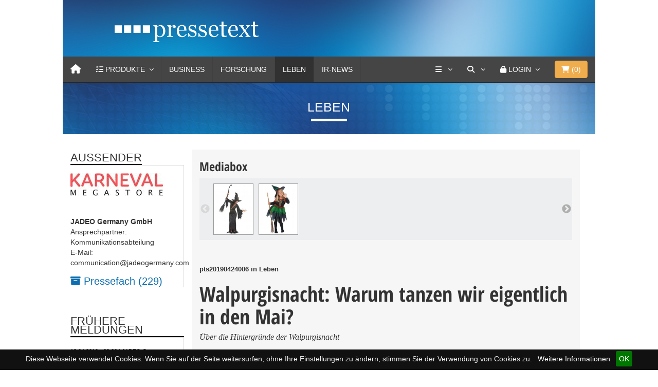

--- FILE ---
content_type: text/html
request_url: https://www.pressetext.com/news/walpurgisnacht-warum-tanzen-wir-eigentlich-in-den-mai-.html
body_size: 10976
content:

<!DOCTYPE html>
<html lang="en">
  <head>
    <meta charset="utf-8">
    <meta http-equiv="X-UA-Compatible" content="IE=edge">
    <meta name="viewport" content="width=device-width, initial-scale=1">
    <!-- The above 3 meta tags *must* come first in the head; any other head content must come *after* these tags -->
    <meta name="title" content="Walpurgisnacht: Warum tanzen wir eigentlich in den Mai?">
    <title>Walpurgisnacht: Warum tanzen wir eigentlich in den Mai?</title>
	<link href="/css/bootstrap.min.css" rel="stylesheet">
        <link href="/css/font-awesome/css/font-awesome.min.css" rel="stylesheet">
	<link href="/css/simple-line-icons/simple-line-icons.css" rel="stylesheet">
	<link href="/css/MegaNavbar.min.css" rel="stylesheet">
	<link rel="stylesheet" type="text/css" href="/css/skins/navbar-inverse.css">
	<link rel="stylesheet" type="text/css" href="/css/animation/animation.css">
	<link rel="stylesheet" type="text/css" href="/css/colorbox.css">
	<link rel="stylesheet" href="/js/slick/slick.css">
	<link rel="stylesheet" href="/js/slick/slick-theme.css">
	<link rel="stylesheet" href="/css/uicons-brands/css/uicons-brands.css">
	
	<link href="/css/fontawesome6/css/fontawesome.css" rel="stylesheet" />
  	<link href="/css/fontawesome6/css/brands.css" rel="stylesheet" />
  	<link href="/css/fontawesome6/css/solid.css" rel="stylesheet" />

	
	<link rel="apple-touch-icon" sizes="57x57" href="/css/favicons/apple-icon-57x57.png">
	<link rel="apple-touch-icon" sizes="60x60" href="/css/favicons/apple-icon-60x60.png">
	<link rel="apple-touch-icon" sizes="72x72" href="/css/favicons/apple-icon-72x72.png">
	<link rel="apple-touch-icon" sizes="76x76" href="/css/favicons/apple-icon-76x76.png">
	<link rel="apple-touch-icon" sizes="114x114" href="/css/favicons/apple-icon-114x114.png">
	<link rel="apple-touch-icon" sizes="120x120" href="/css/favicons/apple-icon-120x120.png">
	<link rel="apple-touch-icon" sizes="144x144" href="/css/favicons/apple-icon-144x144.png">
	<link rel="apple-touch-icon" sizes="152x152" href="/css/favicons/apple-icon-152x152.png">
	<link rel="apple-touch-icon" sizes="180x180" href="/css/favicons/apple-icon-180x180.png">
	<link rel="icon" type="image/png" sizes="192x192"  href="/css/favicons/android-icon-192x192.png">
	<link rel="icon" type="image/png" sizes="32x32" href="/css/favicons/favicon-32x32.png">
	<link rel="icon" type="image/png" sizes="96x96" href="/css/favicons/favicon-96x96.png">
	<link rel="icon" type="image/png" sizes="16x16" href="/css/favicons/favicon-16x16.png">
	<link rel="manifest" href="/css/favicons/manifest.json">
	<meta name="msapplication-TileColor" content="#ffffff">
	<meta name="msapplication-TileImage" content="/css/favicons/ms-icon-144x144.png">
	<meta name="theme-color" content="#ffffff">
	<meta name="keywords" content="Hexen, Hexentanz, Hintergründe Walpurgisnacht, Tanz in den Mai, Walpurgisnacht" />
	<meta name="description" content="&Uuml;ber die Hintergr&uuml;nde der Walpurgisnacht" />
	<link rel="canonical" href="https://www.pressetext.com/news/na-20190424006.html">
      <meta name="referrer" content="origin">
			
			
	<meta name="seo:title" content="walpurgisnacht-warum-tanzen-wir-eigentlich-in-den-mai-">
	<!-- Twitter Card data -->
	<meta name="twitter:card" content="summary">
	<meta name="twitter:site" content="@pressetext">
	<meta name="twitter:title" content="Walpurgisnacht: Warum tanzen wir eigentlich in den Mai?">
	<meta name="twitter:description" content="&Uuml;ber die Hintergr&uuml;nde der Walpurgisnacht">
	<meta name="twitter:creator" content="@pressetext">
	<meta name="twitter:image" content="https://www.pressetext.com/nfs/238/555/photos/photo1.jpg">
	<meta name="robots" content="max-snippet:200, max-image-preview:large, max-video-preview:-1">
	<meta name="medium" content="news">

	<!-- Open Graph data -->
	<meta property="og:title" content="Walpurgisnacht: Warum tanzen wir eigentlich in den Mai?" />
	<meta property="og:type" content="article" />
	<meta property="og:url" content="https://www.pressetext.com/news/20190424006" />
	<meta property="og:image" content="https://www.pressetext.com/nfs/238/555/photos/photo1.jpg" />
	<meta property="og:image:width" content="385">
	<meta property="og:image:height" content="499">
	
	<meta property="og:description" content="&Uuml;ber die Hintergr&uuml;nde der Walpurgisnacht" /> 
	<meta property="og:site_name" content="pressetext" />
	
	<meta itemprop="image" content="https://www.pressetext.com/nfs/238/555/photos/photo1.jpg" />
	
	
	
	<script type="application/ld+json">
	{
	"@context": "https://schema.org",
    "@graph": [
        {
            "@type": "Article",
            "@id": "https://www.pressetext.com/news/na-20190424006.html",
            "headline": "Walpurgisnacht: Warum tanzen wir eigentlich in den Mai?",
            "name": "Walpurgisnacht: Warum tanzen wir eigentlich in den Mai? | pressetext.com",
            "description": "&Uuml;ber die Hintergr&uuml;nde der Walpurgisnacht",
            "image": {
                "@type": "ImageObject",
                "url": "https://www.pressetext.com/nfs/238/555/photos/photo1.jpg"
            },
                        "author": {
                "@type": "Organization",
                "@id": "/pressmap?id=1374334",
                "name": "JADEO Germany GmbH",
                "url": "www.karneval-megastore.de"
            },
            "keywords": "Hexen, Hexentanz, Hintergründe Walpurgisnacht, Tanz in den Mai, Walpurgisnacht",
            "publisher": {
                "@type": "Organization",
                "@id": "https://www.pressetext.com",
                "name": "pressetext.com",
                "url": "https://www.pressetext.com",
                "sameAs": [
                    "https://twitter.com/pressetext"
                ],
                "logo": {
                    "@type": "ImageObject",
                    "url": "https://www.pressetext.com/css/favicons/android-icon-192x192.png",
                    "width": "192",
                    "height": "192"
                }
            },
            "mainEntityOfPage": "https://www.pressetext.com/news/na-20190424006.html"
            
        }
    ]
}
</script>
	
		
	
	<link href="/css/styles.css" rel="stylesheet">
    <!--[if lt IE 9]>
      <script src="https://oss.maxcdn.com/html5shiv/3.7.3/html5shiv.min.js"></script>
      <script src="https://oss.maxcdn.com/respond/1.4.2/respond.min.js"></script>
    <![endif]-->
    
    
    <style>
    
    </style>
  </head>
<body>
    
	<div class="container-fluid">
		<div class="row">
			<div class="col-md-10 col-xs-12 col-md-offset-1">
				
				<!-- HEADER -->
				<div class="head">
					<div class="col-md-10 col-md-offset-1 row">
						<div class="logo"><a href="/"><img src="/images/pressetext_logo.png"></a></div>
					</div>
				</div>
				<!-- /HEADER -->
				
				<!-- NAVI -->
				
				

<nav class="navbar navbar-inverse no-border-radius xs-height75 navbar-static-top no-active-arrow" id="main_navbar" role="navigation">
	<div class="container-fluid">
		<div class="navbar-header">
			<button type="button" class="navbar-toggle" data-toggle="collapse" data-target="#MegaNavbarID">
				<span class="sr-only">Toggle navigation</span>
				<span class="icon-bar"></span><span class="icon-bar"></span><span class="icon-bar"></span>
			</button>
			<a class="navbar-brand navbar-left" href="/" aria-label="Home"><i class="fa fa-home"></i></a>
       	</div>
        		
		<!-- Collect the nav links, forms, and other content for toggling -->
		<div class="collapse navbar-collapse" id="MegaNavbarID">
			<!-- regular link -->
			<ul class="nav navbar-nav navbar-left">
				
        				<li class="dropdown-short ">
							<a data-toggle="dropdown" href="/products" onclick="void(0);" id="ddproducts" class="dropdown-toggle">
								<i class="fa fa-tasks"></i> <span class="hidden-sm hidden-md reverse">Produkte</span><span class="caret"></span>
							</a>
							<ul class="dropdown-menu">
								<li class="dropdown-header">Mit pressetext kommt Ihre Nachricht an</li>
								<li class="divider no-margin"></li>
								<li class="collapse-down-onclick">
									<a href="javascript:void(0);" data-toggle="collapse" data-target="#mehr_products" class="dropdown-toggle collapsed">
										<i class="fa fa-bars"></i> Presseversand<span class="desc">Unbegrenzter Versand, mehr Reichweite</span>
									</a>
									<ul class="dropdown-menu collapse" id="mehr_products">
										<li><a href="/produkte/einzelaussendung">Einzelversand<span class="desc">Einzelversand und Servicepunkte</span></a></li>
										<li class="divider no-margin"></li>
										<li><a href="/produkte/prflatrate">Presseversand Flatrate<span class="desc">Aussenderkonto für Pressemitteilungen</span></a></li>
										<li class="divider no-margin"></li>
										<li><a href="/produkte/aussendung">Internationaler Versand<span class="desc">Ihre Meldung weltweit verbreiten</span></a></li>
										
									</ul>
								</li>
								<li class="divider no-margin"></li>
								<li class="collapse-down-onclick">
									<a href="javascript:void(0);" data-toggle="collapse" data-target="#ir_products" class="dropdown-toggle collapsed">
										<i class="fa fa-bars"></i> Pflichtpublizität<span class="desc">Pflichtpublizität schnell, einfach und preiswert</span>
									</a>
									<ul class="dropdown-menu collapse" id="ir_products">
										<li><a href="/produkte/irkonto">IR-Flatrate 365 Tage<span class="desc">Unlimitierter Versand und zielgenaue Verbreitung</span></a></li>
										<li class="divider no-margin"></li>
										<li><a href="/produkte/primeinsider">PRIME Insider<span class="desc">Insiderdatenbank mit automatischer Belehrung</span></a></li>
										<li class="divider no-margin"></li>
										<li><a href="/produkte/esef">ESEF | XML<span class="desc">mit Bestpreis-Garantie</span></a></li>
										<li class="divider no-margin"></li>
										<li><a href="/produkte/xmlnews">XML-News<span class="desc">IR-Newsfeed für Ihre Webseite</span></a></li>							
									</ul>
								</li>
							
								<li class="divider no-margin"></li>
								<li class="collapse-down-onclick">
									<a href="javascript:void(0);" data-toggle="collapse" data-target="#weitere_products" class="dropdown-toggle collapsed">
										<i class="fa fa-bars"></i> Weitere Produkte<span class="desc">Alles aus einer Hand</span>
									</a>
									<ul class="dropdown-menu collapse" id="weitere_products">
										<li><a href="/produkte/prkonto">PR-Konto<span class="desc">Publizieren von Pressemitteilungen</span></a></li>
										<li class="divider no-margin"></li>
										<li><a href="/produkte/fotodienst">Fotodienst<span class="desc">die Bildagentur von pressetext</span></a></li>
										<li class="divider no-margin"></li>
                                        <!--
										<li><a href="/produkte/videonachrichten">Video-Nachricht<span class="desc">Video-News Content für Ihre Webseite</span></a></li>
										<li class="no-margin divider"></li>
										-->
										<li><a href="/produkte/redaktionsdienste">Redaktionsservices<span class="desc">Schlussredaktion, Textredaktion, Fachbeitrag</span></a></li>
										<li class="no-margin divider"></li>
										<li><a href="/produkte/uebersetzungen">Übersetzungen<span class="desc">journalistische Übersetzung von Pressemitteilungen</span></a></li>
										<!--
										<li class="no-margin divider"></li>
										<li><a href="/produkte/videodienste">Videodienste<span class="desc">Live-Übertragungen und Aufzeichnungen</span></a></li>
										-->
										<li class="no-margin divider"></li>
										<li><a href="/produkte/webinar">Webinar<span class="desc">Online PR-Erfolg</span></a></li>
										<li class="no-margin divider"></li>
										<li><a href="/produkte/webnews">Webnews<span class="desc">pressetext Nachrichten für Ihre Website</span></a></li>
										<li class="no-margin divider"></li>
										<li><a href="/produkte/emailwerbung">Werbung<span class="desc">klassische und andere Sonderwerbeformen</span></a></li>
										
										<!-- 
										<li class="divider"></li>
										<li><a href="javascript:void(0);">Workshops<span class="desc">Die neuen Praxis-Workshops</span></a></li>
										 -->
									</ul>
								</li>
								<li class="divider no-margin"></li>
								<li><a href="/direkterkontakt"><i class="fa fa-comment"></i> Persönlicher Kontakt<span class="desc">24 Stunden an 7 Tagen</span></a></li>
							
							</ul>
						</li>
				
				
				
				
				<li style="display:none" class="dropdown-full no-border-radius no-shadow ">
        			<a data-toggle="dropdown" href="javascript:void(0);" class="dropdown-toggle">
        				<i class="fa fa-tasks"></i>&nbsp;<span class="hidden-sm hidden-md reverse">Produkte</span><span class="caret"></span>
        			</a>
        			<div class="dropdown-menu no-padding HingeUpToDown">		
        				<ul id="myTab" style="margin-top: 1px;">
        					<li class="col-lg-2 col-md-2 col-sm-2 col-xs-6 no-padding" style="border-right: 1px solid #555;">
        						<a href="#" role="tab" data-toggle="tab"><i class="fa fa-star" style="color: #1abc9c"></i> Einzelversand</a>
        					</li>
        					<li class="col-lg-2 col-md-2 col-sm-2 col-xs-6 no-padding" style="border-right: 1px solid #555;">
        						<a href="#" role="tab" data-toggle="tab"><i class="fa fa-star" style="color: #e78733;"></i> Presseversand Flatrate</a>
        					</li>
        					<li class="col-lg-2 col-md-2 col-sm-2 col-xs-6 no-padding" style="border-right: 1px solid #555;">
        						<a href="#" role="tab" data-toggle="tab"><i class="fa fa-star" style="color: #e7a802;"></i> IR-Konto Flatrate</a>
        					</li>
        					<li class="col-lg-2 col-md-2 col-sm-2 col-xs-6 no-padding" style="border-right: 1px solid #555;">
        						<a href="#" role="tab" data-toggle="tab"><i class="fa fa-star" style="color: #d35400;"></i> PR-Konto Flatrate</a>
        					</li>
        					<li class="col-lg-2 col-md-2 col-sm-2 col-xs-6 no-padding" style="border-right: 1px solid #555;">
        						<a href="#" role="tab" data-toggle="tab"><i class="fa fa-star" style="color: #ab0f34;"></i> Internationaler Versand</a>
        					</li>
        					<li class="col-lg-2 col-md-2 col-sm-2 col-xs-6 no-padding">
        						<a href="#weitereprodukte" role="tab" data-toggle="tab"><i class="fa fa-star" style="color: #ab0f34;"></i> Weitere Produkte</a>
        					</li>
        				</ul>
        				<div id="myTabContent" class="tab-content">		
        					<div class="tab-pane" id="weitereprodukte">
        						<ul class="row">
        							<li class="col-lg-12 col-md-12 col-sm-12 col-xs-12 dropdown-header text-center" style="margin: 0 -1px; width: calc(100% + 2px); padding:0 15px;">
        								<h4 style="background: #e78733; color: white;">
        									Qualität, Reichweite und hohe Resonanz
        								</h4>
        							</li>
        						</ul>
        						<div class="divided">
        							<ul class="col-sm-3 col-xs-6 col-md-3 h-divided">
        								<li><a href="javascript:void(0);">Fotodienst</a></li>
        								<li><a href="javascript:void(0);">Video-Nachricht</a></li>
        								<li><a href="javascript:void(0);">Redaktionsdienst</a></li>
        								<!-- <li><a href="javascript:void(0);">Termindienst</a></li> -->
        							</ul>
									<ul class="col-sm-3 col-xs-6 col-md-3 h-divided">
 										<li><a href="javascript:void(0);">Übersetzungen</a></li>
        								<!-- <li><a href="javascript:void(0);">Videodienste</a></li> -->
        								<li><a href="javascript:void(0);">Webnews</a></li>
        							</ul>
        							<ul class="col-sm-3 col-xs-6 col-md-3 h-divided">
        								<li><a href="javascript:void(0);">Workshops</a></li>
										<li><a href="javascript:void(0);">Webinar</a></li>
        								<li><a href="javascript:void(0);">Der PR-Service</a></li>
        							</ul>
       								<ul class="col-sm-3 col-xs-6 col-md-3 h-divided">
        								<li><a href="javascript:void(0);">E-Mail Werbung</a></li>
        								<li><a href="javascript:void(0);">Bannerwerbung</a></li>
        								<li><a href="javascript:void(0);">Sponsored Links</a></li>
        							</ul>
        						</div>
        					</div>
        				</div>
        			</div>
        		</li>
        				
				<li class="dropdown-full no-shadow no-border-radius" style="display:none;">
					<a data-toggle="dropdown" href="javascript:void(0);" class="dropdown-toggle"><i class="fa fa-file-image-o"></i>&nbsp;<span class="hidden-sm hidden-md reverse">Produkte</span><span class="caret"></span></a>
					<div class="dropdown-menu row">
						<ul class="row">
							<li class="col-xs-6 col-sm-3 col-md-3 col-lg-3">
								<a href="javascript:void(0);">
									<div class="embed-responsive embed-responsive-16by9" style="margin: -5px -15px 10px -15px;">
										<img class="embed-responsive-item" src="/images/city.jpg">
									</div>
									Einzelversand<span class="desc">Einzelversand und Servicepunkte</span>
								</a>
							</li>
							<li class="col-xs-6 col-sm-3 col-md-3 col-lg-3">
                                    <a href="javascript:void(0);">
            							<div class="embed-responsive embed-responsive-16by9" style="margin: -5px -15px 10px -15px;">
            								<img class="embed-responsive-item" src="/images/cars.jpg">
            							</div>
        							    Presseversand Flatrate<span class="desc">Aussenderkonto für Pressemitteilungen</span>
                                    </a>
        						</li>
        						<li class="col-xs-6 col-sm-3 col-md-3 col-lg-3">
                                    <a href="javascript:void(0);">
            							<div class="embed-responsive embed-responsive-16by9" style="margin: -5px -15px 10px -15px;">
            								<img class="embed-responsive-item" src="/images/nature.jpg">
            							</div>
        							    IR-Konto Flatrate<span class="desc">zur Erfüllung der Pflichtpublizität</span>
                                    </a>

        						</li>
        						<li class="col-xs-6 col-sm-3 col-md-3 col-lg-3">
                                    <a href="javascript:void(0);">
            							<div class="embed-responsive embed-responsive-16by9" style="margin: -5px -15px 10px -15px;">
            								<img class="embed-responsive-item" src="/images/animals.jpg">
            							</div>
        							    PR-Konto Flatrate<span class="desc">Publizieren von Pressemitteilungen</span>
                                    </a>

        						</li>
                                </ul>  <br>
                                <ul class="row">
        						<li class="col-xs-6 col-sm-3 col-md-3 col-lg-3">
        							<div class="embed-responsive embed-responsive-16by9">
        								<a href="javascript:void(0);"><img class="embed-responsive-item" src="/images/animals.jpg"></a>
        							</div>
        							<a href="javascript:void(0);">Internationaler Versand<span class="desc"> </span></a>
        						</li>
        						<li class="col-xs-6 col-sm-3 col-md-3 col-lg-3">
        							<div class="embed-responsive embed-responsive-16by9">
        								<a href="javascript:void(0);"><img class="embed-responsive-item" src="/images/nature.jpg"></a>
        							</div>
        							<a href="javascript:void(0);">Fotodienst<span class="desc"> </span></a>
        						</li>
        						<li class="col-xs-6 col-sm-3 col-md-3 col-lg-3">
        							<div class="embed-responsive embed-responsive-16by9">
        								<a href="javascript:void(0);"><img class="embed-responsive-item" src="/images/cars.jpg"></a>
        							</div>
        							<a href="javascript:void(0);">Redaktionsdienst<span class="desc"> </span></a>
        						</li>
        						<!--
        						<li class="col-xs-6 col-sm-3 col-md-3 col-lg-3">
        							<div class="embed-responsive embed-responsive-16by9">
        								<a href="javascript:void(0);"><img class="embed-responsive-item" src="/images/city.jpg"></a>
        							</div>
        							<a href="javascript:void(0);">Videodienste<span class="desc"> </span></a>
        						</li>
        						-->
                                </ul>
        					</div>
        				</li>
        				<li class="divider"></li>
                        <li class=""><a href="/channel/Business">Business</a></li>
        				<li class="divider"></li>
                        <li class=""><a href="/channel/Forschung">Forschung</a></li>
        				<li class="divider"></li>
        				<li class="active"><a href="/channel/Leben">Leben</a></li>
        				<li class="divider"></li>
        				<li class=""><a href="/channel/Adhoc">IR-News</a></li>
        				<li class="divider"></li>
        				<!--
        				<li class=""><a href="/channel/Video">Video</a></li>
        				<li class="divider"></li>
        				-->
        				<!-- dropdown active -->
        				
        			</ul>
        			<ul class="nav navbar-nav navbar-right">
        				
        				<li class="dropdown-short">
							<a data-toggle="dropdown" href="/company" onclick="void(0);" id="ddshort" class="dropdown-toggle" aria-label="Services">
								<i class="fa fa-bars"></i> <span class="caret"></span>
							</a>
							<ul class="dropdown-menu">
								<li class="dropdown-header">Services von pressetext</li>
								<li class="divider no-margin"></li>
								<li><a href="/abo"><i class="fa fa-envelope-o"></i> Abo</a></li>
								<li class="divider no-margin"></li>
								<li><a href="https://fotodienst.pressetext.com/" target="_blank"><i class="fa fa-camera"></i> Fotodienst</a></li>
								<li class="divider no-margin"></li>
								<li><a href="/produkte/newsfox"><i class="fa fa-globe"></i> Newsfox</a></li>
								<li class="divider no-margin"></li>
								<!-- <li><a href="https://termindienst.pressetext.com/" target="_blank"><i class="fa fa-calendar"></i> Termindienst</a></li> -->
								<!--
								<li class="divider no-margin"></li>
								<li><a href="https://tv.pressetext.com/" target="_blank"><i class="fa fa-video-camera"></i> Videodienst</a></li>
								-->
								<li class="divider no-margin"></li>
								<li><a href="https://webnews.pressetext.com/" target="_blank"><i class="fa fa-newspaper-o"></i> Webnews</a></li>
								<li class="divider no-margin"></li>
								<li class="dropdown-header">Über uns</li>
								<li class="divider no-margin"></li>
								<li><a href="/company"><i class="fa fa-university"></i> Unternehmen</a></li>
								<li class="divider no-margin"></li>
								<li><a href="/company/contact"><i class="fa fa-phone-square"></i> Kontakt</a></li>
								<li class="divider no-margin"></li>
								<li><a href="/direkterkontakt"><i class="fa fa-comment"></i> Persönlicher Kontakt</a></li>
								<li class="divider no-margin"></li>
								
							</ul>
						</li>
        				
        				<!-- search form -->
        				<li class="dropdown-grid">
							<a data-toggle="dropdown" href="/search" onclick="void(0)" aria-label="Suche" class="dropdown-toggle"><i class="fa fa-search"></i>&nbsp;<span class="caret"></span></a>
							<div class="dropdown-grid-wrapper" role="menu">
								<div class="dropdown-menu col-sm-4 col-lg-4">
									<form class="no-margin" id="suche" name="suche" method="post" action="/search">
										<div class="input-group">
											<input type="text" name="suchtext" id="suchtext" class="form-control">
											<span class="input-group-btn"><button class="btn btn-default" type="submit">Suche</button></span>
										</div>
									</form>
								</div>
							</div>
						</li>
        				<li class="dropdown-grid visible-sm-block">
        					<a data-toggle="dropdown" href="/search" onclick="void(0);" class="dropdown-toggle"><i class="fa fa-search"></i>&nbsp;</a>
        					<div class="dropdown-grid-wrapper" role="menu">
        						<ul class="dropdown-menu col-sm-6">
        							<li>
        								<form class="no-margin" id="suchembl" name="suche" method="post" action="/search">
        									<div class="input-group">
        										<input type="text" name="suchtext" id="suchtextmbl" class="form-control">
        										<span class="input-group-btn"><button class="btn btn-default" type="submit">&nbsp;<i class="fa fa-search"></i></button></span>
        									</div>
        								</form>
        							</li>
        						</ul>
        					</div>
        				</li>
        				
        				        		
        				<li class="dropdown-grid">
        					<a data-toggle="dropdown" href="/" onclick="void(0);" class="dropdown-toggle"><i class="fa fa-lock"></i>&nbsp;<span class="hidden-sm reverse">Login</span><span class="caret"></span></a>
        					<div class="dropdown-grid-wrapper" role="menu">
        						<ul class="dropdown-menu col-xs-12 col-sm-10 col-md-8 col-lg-7">
        							<li>
        								<div id="carousel-example-account" class="carousel">
        									<div class="row">
        										<div class="col-lg-8 col-md-8 col-sm-8">
        											<div class="carousel-inner">
        												<div class="item active">
        													<h3 class="text-right" style="padding-top:0px; border-bottom: 1px solid #555;"><i class="fa fa-lock"></i> Login</h3>
        													<br>
        													<form class="form-horizontal" role="form" action="https://my.pressetext.com/myaccount" method="post">
        														<div class="form-group">
        															<label for="inputEmail3" class="col-sm-3 control-label">Benutzername</label>
        															<div class="col-sm-9"><input type="text" class="input-sm form-control" id="inputEmail3" name="username" placeholder="Benutzername" autocomplete="off"></div>
        														</div>
        														<div class="form-group">
        															<label for="inputPassword3" class="col-sm-3 control-label">Passwort</label>
        															<div class="col-sm-9"><input type="password" class="input-sm form-control" name="password" id="inputPassword3" placeholder="Passwort" autocomplete="off"></div>
        														</div>
        														<div class="form-group">
        															<div class="col-sm-offset-3 col-sm-9">
        																<input type="hidden" name="login">
        																<button class="btn btn-default pull-right" type="submit"><i class="fa fa-unlock-alt"></i> Login</button>
        															</div>
        														</div>
        													</form>
        													<p class="text-primary" style="cursor: pointer;" data-target="#carousel-example-account" ><small><a href="https://navigator.pressetext.com" class="navigator">Presseversand und Pflichtpublizität 
mit neuem <u>NAVIGATOR</u></a></small></p>
        												
        												</div>
             											<!-- Forgot your password -->
        												<div class="item">
        													<h3 class="text-right" style="padding-top:0px; border-bottom: 1px solid #555;"><i class="fa fa-warning"></i> Passwort vergessen?</h3>
        													<br>
        													<p class="text-justify">Bitte geben Sie Ihre E-Mail-Adresse an. Im Anschluss erhalten Sie einen Link zugesendet, um Ihr Kennwort zurückzusetzen.
        													</p>
        													<br>
        													<form id="lost_password2" method="post" class="form" role="form" action="https://my.pressetext.com/pwreset/main">
        														<div class="input-group">
        															<input type="text" class="form-control" name="email" placeholder="Ihre E-Mail Adresse" autocomplete="off">
        															<span class="input-group-btn">
        															<button class="btn btn-default" type="submit"><i class="fa fa-envelope"></i> Absenden!</button>
        															</span>
        														</div>
        													</form>
        												</div>
        											</div>
        										</div>
        										<div class="col-lg-4 col-md-4 col-sm-4" style="border-left: 1px solid #555;">
        											<ol class="carousel-indicators navbar-carousel-indicators" style="">
        												<li data-target="#carousel-example-account" data-slide-to="0" class="active"><a href="javascript:void(0);">Anmelden<span class="desc reverse">Sie haben bereits ein Konto? Login</span></a></li>
        												<li data-target="#carousel-example-account" class=""><a href="https://account.pressetext.com/signup">Registrieren<span class="desc reverse">Ein Konto erstellen</span></a></li>
        												<li data-target="#carousel-example-account" class=""><a href="https://account.pressetext.com/pwreset/">Passwort vergessen?<span class="desc reverse">Setzen Sie Ihr Passwort zurück</span></a></li>
              										</ol>
        										</div>
        									</div>
        								</div>
        							</li>
        						</ul>
        					</div>
        				</li>
        				
        				        				
        				
        				
        				<li class="dropdown-grid" style="padding:0 15px;">
        					
        						<button type="button" class="btn btn-warning btn-block navbar-btn dropdown-toggle" data-toggle="dropdown">
        							<i class="fa fa-shopping-cart"></i>&nbsp;(<span id="anzahlprdkt">0</span>)
        						</button>
        						
        						<div class="dropdown-grid-wrapper" role="menu">
        							<ul class="dropdown-menu col-xs-12 col-sm-10 col-md-8 col-lg-7">
        								<li>
        									<div id="carousel-shopping-cart" class="carousel">
        										<div class="row">
        											<div class="col-lg-8 col-md-8 col-sm-8">
        												<div class="carousel-inner">
        													
        													<div class="item active">
        														<h4 class="text-right" style="padding-top:0px; border-bottom: 1px solid #555;">
        															<i class="fa fa-shopping-cart"></i> Warenkorb
        														</h4>
        														<br>
        														<span id="wk_wrapper">
        																															<p class="text-justify">Ihr Warenkorb ist leer.</p>
																	
        														</span>
        														
        														
        														
        													</div>
        												
        												</div>
        											</div>
        										
        											<div class="col-lg-4 col-md-4 col-sm-4" style="border-left: 1px solid #555;">
        												<ol class="carousel-indicators navbar-carousel-indicators" style="">
        													<li data-target="#carousel-shopping-cart" data-slide-to="0" class="active">
        														<a href="javascript:void(0);">Zusammenfassung<span class="desc reverse">Warenkorb Übersicht</span></a>
        													</li>
        													<li data-target="#carousel-shopping-cart" class="">
        														<a href="https://shop.pressetext.com/order/shoppingcart">Zum Warenkorb<span class="desc reverse">Warenkorb ansehen und bearbeiten</span></a>
        													</li>
        													<li data-target="#carousel-shopping-cart" class="">
        														<a href="https://shop.pressetext.com/order/login">Zur Kassa<span class="desc reverse">Sicher bezahlen</span></a>
        													</li>
              											</ol>
        											</div>
        										</div>
        									</div>
        								</li>
        							</ul>
        						</div>
        					
        				</li>
        			</ul>
        		</div>
        	</div>
        </nav>
        
        
        
        
          
        
 
								
				<!-- /NAVI -->
							
				<!-- CHANNEL_BAR -->
					<div class="channel">
	<span class="channel-title">
		Leben	</span>
</div>					<!-- // CHANNEL_BAR -->
				
				<!-- PTA/PTS/PTE -->
									<!--  // PTA/PTS/PTE -->
				
				
				<!-- CONTENT -->	
				<div class="col-md-12 row article-row">
					
					<!-- LEFT_ROW -->
						<div class="col-md-3 col-xs-12 col-sm-3 article-col-additional article-col-left">
							
			<div class="leftblock">
				<div class="td-block-title-wrap">
					<h4 class="block-title td-block-title">
						<span class="td-pulldown-size">AUSSENDER</span>
					</h4>
				</div>
				<div class="blockcontent">
			<img src="/nfs/238/555/logo/logo.jpg" class="img-responsive"><br><br><span><b>JADEO Germany GmbH</b></span><br>Ansprechpartner: Kommunikationsabteilung<br>E-Mail: communication@jadeogermany.com<br>
				</div>
				<div class="blockcontent" style="display:block;">
					<a href="/pressmap?id=1374334"><i class="fa fa-archive" aria-hidden="true"></i> Pressefach (229)</a>
				</div>
				
			</div><div class="leftblock"><div class="td-block-title-wrap"><h4 class="block-title td-block-title"><span class="td-pulldown-size">FRüHERE MELDUNGEN</span></h4></div><div class="blockcontent"><span style="font-size: 11px; line-height: 16px;"> 18.04.2019 - 09:00 | JADEO Germany GmbH </span><div class="NewsTitle"> <a href="/news/na-20190418006.html" class="NewsTitle">Walpurgisnacht 2019: Die besten Orte, um in den Mai zu tanzen</a> </div><div class="SeparationLine" style="margin-top: 3px;"></div><span style="font-size: 11px; line-height: 16px;"> 16.04.2019 - 09:00 | JADEO Germany GmbH </span><div class="NewsTitle"> <a href="/news/na-20190416007.html" class="NewsTitle">10 skurrile Bier-Fakten, die du garantiert noch nicht kanntest</a> </div><div class="SeparationLine" style="margin-top: 3px;"></div><span style="font-size: 11px; line-height: 16px;"> 16.01.2019 - 09:00 | JADEO Germany GmbH </span><div class="NewsTitle"> <a href="/news/na-20190116007.html" class="NewsTitle">Die fünf angesagtesten Kostüm-Trends für den Karneval 2019</a> </div><div class="SeparationLine" style="margin-top: 3px;"></div><span style="font-size: 11px; line-height: 16px;"> 14.12.2018 - 09:00 | JADEO Germany GmbH </span><div class="NewsTitle"> <a href="/news/na-20181214007.html" class="NewsTitle">Kein Bock auf Weihnachtsstimmung? Anti-Weihnachtsmützen für Weihnachtshasser</a> </div><div class="SeparationLine" style="margin-top: 3px;"></div><span style="font-size: 11px; line-height: 16px;"> 30.05.2017 - 09:00 | KULTFAKTOR GmbH </span><div class="NewsTitle"> <a href="/news/na-20170530021.html" class="NewsTitle">Comic Con Germany in Stuttgart: Ein Paradies für Nerds und Geeks</a> </div><div class="SeparationLine" style="margin-top: 3px;"></div><div class="more_news clearfix">
				<div class="mn_sep"></div>
				<div class="mn_link"><a href="/pressmap?id=1374334" class="mehrnews">alle Meldungen</a></div>
			</div></div></div><div class="leftblock"><div class="td-block-title-wrap"><h4 class="block-title td-block-title"><span class="td-pulldown-size">LEBEN</span></h4></div><div class="blockcontent"><span style="font-size: 11px; line-height: 16px;"> 20.01.2026 - 10:30 | pressetext.redaktion </span><div class="NewsTitle"> <a href="/news/guertelrose-impfung-hemmt-alterung-von-senioren.html" class="NewsTitle">Gürtelrose-Serum hemmt Alterung von Senioren</a> </div><div class="SeparationLine" style="margin-top: 3px;"></div><span style="font-size: 11px; line-height: 16px;"> 20.01.2026 - 10:00 | Scientology-Kirche Deutschland e.V. </span><div class="NewsTitle"> <a href="/news/-stanley-clarke-forever-auf-scientology-tv-mit-zwei-viddy-awards-geehrt.html" class="NewsTitle">"Stanley Clarke: Forever" auf Scientology TV mit zwei Viddy Awards geehrt</a> </div><div class="SeparationLine" style="margin-top: 3px;"></div><span style="font-size: 11px; line-height: 16px;"> 20.01.2026 - 08:05 | Autoankauf-Direkt </span><div class="NewsTitle"> <a href="/news/nachhaltig-autos-verkaufen.html" class="NewsTitle">Nachhaltig Autos verkaufen</a> </div><div class="SeparationLine" style="margin-top: 3px;"></div><span style="font-size: 11px; line-height: 16px;"> 20.01.2026 - 06:30 | Spiraldynamik® Med Center Schweiz AG </span><div class="NewsTitle"> <a href="/news/faszien-eine-wissenschaftliche-spurensuche.html" class="NewsTitle">Faszien: Eine wissenschaftliche Spurensuche</a> </div><div class="SeparationLine" style="margin-top: 3px;"></div><span style="font-size: 11px; line-height: 16px;"> 20.01.2026 - 06:05 | pressetext.redaktion </span><div class="NewsTitle"> <a href="/news/pille-gegen-gefaehrliche-blutfette-im-anmarsch.html" class="NewsTitle">Pille gegen gefährliche Blutfette im Anmarsch</a> </div><div class="SeparationLine" style="margin-top: 3px;"></div><div class="more_news clearfix">
					<div class="mn_sep"></div>
					<div class="mn_link"><a href="/channel/leben" class="mehrnews">alle Leben-News</a></div>
				</div></div></div>						</div>
					<!-- /LEFT_ROW -->	
					
						
					
					<!-- MAIN_ROW -->
                        <div class="col-md-9 col-xs-12 col-sm-9 article-col-main"  style="margin-bottom: 50px; background: #f7f6f6;">
							<div class="middle_channel">
								<h3 class="headtitle">Mediabox</h3><div class="media-holder"><a class="media-ajax" href="/ajax/media-detail.php?fid=1&mid=238555&msgnr=20190424006&ftype=i" title="Schauriges Hexenkostüm für Damen"><img src="/nfs/238/555/photosmedium/photoMedium1.jpg" class="thumb"></a><a class="media-ajax" href="/ajax/media-detail.php?fid=2&mid=238555&msgnr=20190424006&ftype=i" title="&quot;Süße Hexe&quot;-Kinderkostüm"><img src="/nfs/238/555/photosmedium/photoMedium2.jpg" class="thumb"></a></div>							</div>
							<div class="artikel article-body">
							      
								<div class="mchanandnr">pts20190424006 in Leben</div><h1 class="mtitle">Walpurgisnacht: Warum tanzen wir eigentlich in den Mai?</h1><h2 class="msubtitle">Über die Hintergründe der Walpurgisnacht</h2><br><p>Frickenhausen (pts006/24.04.2019/09:00) Bald werden die Besen ausgepackt, das Holz für das Maifeuer gesammelt und die besten Hexensprüche geübt, denn am 30. April wird wieder Walpurgisnacht gefeiert! Wie fast jeder weiß, ist dies die Nacht der Hexen und der Tanz ums Maifeuer gehört obligatorisch dazu. Aber warum eigentlich? Der <strong>Karneval-Megastore</strong> hilft auf die Sprünge und erklärt die Hintergründe zur Walpurgisnacht! </p>
<p>
<strong>Hexen feiern eine Heilige</strong></p>
<p>
Der Name der Walpurgisnacht leitet sich von der Heiligen Walburga ab, die ungefähr von 710-779 n. Chr. eine Äbtissin in England war. Bei ihrer Seeüberfahrt nach Europa geriet ihr Schiff damals jedoch in Seenot. Walburga soll bis zur Ankunft in Antwerpen auf dem Deck des Schiffs gebetet haben - daher gilt sie als Schutzpatronin der Seeleute. Sie soll außerdem mehrere Wunderheilungen vollbracht haben.</p>
<p>
Seit dem Mittelalter wurde Walburga als Heilige immer am 1. Mai gefeiert. Als Hexen verkleidete Menschen versammelten sich auf dem "Blocksberg", eine andere Bezeichnung des Berges Brocken im Harz, um ihren Todestag zu ehren und in den Mai zu tanzen. . </p>
<p>
Populär gemacht hat die Walpurgisnacht aber der deutsche Schriftsteller Johann Wolfgang von Goethe in seinem Drama "Faust I" (1808): Faust wird von Mephisto auf den Brocken gelockt, wo bereits die Hexen wild tanzen.</p>
<p>
<strong>Bräuche und Traditionen zur Walpurgisnacht</strong></p>
<p>
Die Walpurgisnacht ist fest mit dem Tanz in den Mai verbunden, denn in der Nacht zum 1. Mai wird das Maifeuer entzündet, um das die Hexen tanzen. Das Feuer soll die bösen Geister vertreiben. Dabei findet auch vielerorts der "Maisprung" statt: Beim Sprung über das Feuer darf man sich etwas wünschen.</p>
<p>
Weitere Bräuche zu diesem Tag sind das Aufstellen des Maibaum, der für Fruchtbarkeit und Liebe steht. Einige regionale Bräuche wie der Maipunsch oder das "Walpern" von Kindern durch den Ort machen die Feier besonders lebendig. </p>
<p>
<strong>Die Hexen sind los </strong></p>
<p>
Nicht zu vergessen ist natürlich der Brauch, sich als schaurige Hexe zu verkleiden! Denn nicht nur auf dem Brocken sind die Hexen los, um die Geister des Winters zu vertreiben, sondern auch anderenorts in Deutschland. </p>
<p>
Der Onlineshop Karneval-Megastore existiert seit dem Jahr 2001 und ist Ihr Anbieter für Faschingskostüme, Kostüm-Zubehör und Party-Dekoration in Deutschland.</p> (Ende)<div class="emitterTable"><div class="col-xs-12 col-lg-8 prnt_em_div">
<table style="width: auto"><tbody>
<tr><td>Aussender: </td>
<td>JADEO Germany GmbH</td></tr>
<tr><td>Ansprechpartner: </td>
<td>Kommunikationsabteilung</td></tr>
<tr><td>E-Mail: </td><td>
<a href="#" id="encem1">communication@jadeogermany.com</a></td></tr>
<tr><td>Website: </td>
<td><a href="http://www.karneval-megastore.de" rel="external" target="_blank">www.karneval-megastore.de</a></td></tr></tbody></table></div>
<div class="col-xs-12 col-lg-4 prnt_em_logo"><a href="http://www.karneval-megastore.de" rel="external" target="_blank"><img src="/nfs/238/555/logo/logo.jpg" alt="JADEO Germany GmbH" title="JADEO Germany GmbH"></a></div></div>
<div class="tw_share" style="border-top: 1px solid #ccc; margin-top:20px">
					<span class="tw_share_tools" style="display:none">Tools:</span>  
					<a style="display:none" href="https://twitter.com/intent/tweet?text=Walpurgisnacht%3A+Warum+tanzen+wir+eigentlich+in+den+Mai%3F&url=https%3A%2F%2Fwww.pressetext.com%2Fnews%2F20190424006" target="_blank"><i class="fa fa-share-square"></i></a><a href="#" rel="https%3A%2F%2Fwww.pressetext.com%2Fnews%2F20190424006" class="popup"><i class="fa-solid fa-square-share-nodes"></i></a> |  
					<a href="#" class="popupa" id="printthis"><i class="fa fa-print"></i></a>
					
				</div><style>p.FtxtP { overflow-wrap: anywhere; }</style>																
							</div>
						</div>
					<!-- /MAIN_ROW -->
										
				</div>
				<!-- /CONTENT -->	
				
				
			</div>
		</div>
		
		<!-- FOOTER -->
		<div class="row">
			<div class="col-md-10 col-md-offset-1">
				<footer>
					<div class="row footer">
				<div class="col-xs-10 col-xs-offset-1 row">
					<div class="col-sm-4">
						<div class="td-block-title-wrap">
							<h4 class="block-title td-block-title"><span class="td-pulldown-size">Über Pressetext</span></h4>
						</div>
						<div class="blockcontent">
							Mit über 100.000 Abonnenten und zehntausenden Followers auf Twitter zählt pressetext zu den führenden Nachrichtenagenturen 
							Europas. pressetext beliefert Journalisten, Meinungsbildner und Entscheider umfassend mit tagesaktuellen Nachrichten, Bildmaterial 
							und Videos. pressetext ist Partner des European News Distribution Network (NEDINE) und der Association of Private News Agencies (APNA). 
						</div>
					</div>
					<div class="col-sm-5 footer_produkte">
						<div class="td-block-title-wrap">
							<h4 class="block-title td-block-title"><span class="td-pulldown-size">Überblick</span></h4>
						</div>
						<div class="blockcontent">
							<div class="addrow">
								<h3>CHANNELS</h3>
                                <a href="/channel/Business">Business</a> |
                                <a href="/channel/Forschung">Forschung</a> |
								<a href="/channel/Leben">Leben</a> |
								<a href="/channel/Adhoc">IR-News</a>
							</div>
							<div class="addrow">
								<h3>PRODUKTE</h3>
								<a href="/produkte/flatrate">Presseversand</a> | 
								<a href="/produkte/irkonto">IR-Versand</a> | 
								<a href="/produkte/redaktionsdienste">Redaktion</a> | 
								<a href="/produkte/fotodienst">Foto</a> |
								<a href="/produkte/webinar">Webinar</a>
							</div>
							<div class="addrow">
								<h3>DIENSTE</h3>
								<a href="/">pressetext</a> | 
								<a href="https://adhoc.pressetext.com/" target="_blank">adhoc</a> |
                                <a href="/produkte/newsfox">newsfox</a> |
                                <a href="https://webnews.pressetext.com/" target="_blank">webnews</a> |
								<a href="https://fotodienst.pressetext.com/" target="_blank">fotodienst</a>
							</div>
							<div class="addrow">
								<h3>Unternehmen</h3>
								<a href="/company">Über pressetext</a> | 
								<a href="/company/news">Corporate News</a> | 
								<a href="/company/management">Management</a> | 
								<a href="/company/network">Netzwerk</a> | 
								<a href="/company/credo">Credo</a> | 
								<a href="/produkte/reader">Mediendaten</a> | 
								<a href="/produkte/opinion">Referenzen</a>
 							</div>

						</div>
					</div>
					
					<div class="col-sm-3 footer_adressen">
						<div class="td-block-title-wrap">
							<h4 class="block-title td-block-title"><span class="td-pulldown-size">KONTAKT</span></h4>
						</div>
						<div class="blockcontent">
							pressetext.deutschland<br> 
							Haus der Bundespressekonferenz <br>
							Schiffbauerdamm 40 <br>
							D-10117 Berlin <br>
							Tel. +49 30 513022-500 <br>
							Fax +49 30 513022-525 
							<br><br>
							pressetext.austria <br>
							Josefstädter Straße 44 <br>
							A-1080 Wien <br>
							Tel. +43 1 81140-0 <br>
							Fax +43 1 81140-18 
							<br><br>
							pressetext.schweiz <br>
							Fraumünsterstrasse 19 <br>
							CH-8022 Zürich <br>
							Tel. +41 44 5338083 

						</div>
					</div>
				</div>
			</div>
						<div class="footline">© 1997-2026 pressetext &nbsp; | <a href="/impressum">Impressum</a> | <a href="/use">Nutzungsbedingungen</a> | <a href="/editorialterms">Redaktionsrichtlinien</a> | <a href="/privacy">Datenschutzerklärung</a> | <a href="/terms">AGB</a></div>
			
				</footer>
			</div>
		</div>
		<!-- /FOOTER -->
		
	</div>
    
    
    <a href="#0" class="cd-top">Top</a>

    
    <script src="https://ajax.googleapis.com/ajax/libs/jquery/1.12.4/jquery.min.js"></script>
    <script src="/js/bootstrap.min.js"></script>
    <script src="/js/jquery.cookiebar.js"></script>
    <script src="/js/jquery.magnific-popup.js"></script>
    <script src="/js/jquery.colorbox-min.js"></script>
    <script src="/js/slick/slick.min.js"></script>
    <script src="/js/printThis.js"></script>
    <script src="/js/jQuery-BEShare.min.js"></script>

    <script src="https://cdnjs.cloudflare.com/ajax/libs/mark.js/8.11.1/jquery.mark.js"></script>
    <script src="/js/main.js"></script>
    <script>
    $( document ).ready(function() {


	$('#resetsuche').on("click", function (e) {
                                e.preventDefault();
                                $.get("/ajax/resetsearch.php", {terms: 'reset'}).done(function(data) {
                                        $(".artikel").unmark();
                                        if ($('#resetsuche i').hasClass("fa-toggle-off")) {
                                        $('#resetsuche i').removeClass("fa-toggle-off");
                                        $('#resetsuche i').addClass("fa-toggle-on");
                                } else {
                                        $('#resetsuche i').removeClass("fa-toggle-on");
                                        $('#resetsuche i').addClass("fa-toggle-off");
                                
                                }
                                });
                        });

    	$(".media-ajax").colorbox({
    		width:"650px",
   			maxWidth:'95%', 
   			maxHeight:'95%',
			close: '<i class="fa fa-times-circle"></i>',
			onComplete: function() { 
				$(this).colorbox.resize();
			}
   		});
    	
    	    	
    	    	
    	
		$(".media-holder").slick({
			dots: false,
			infinite: false,
			speed: 300,
			slidesToShow: 1,
			centerMode: false,
			variableWidth: true
		});
		
		$('.popup').BEShare({
			'type': 'popup', // or 'inline'
      			'targets': ['Twitter', 'Facebook', 'LinkedIn', 'WhatsApp', 'SMS', 'Email'],
      			'class': 'popup-share',
      			'prefix': 'icon-',
      			'width': '626',
      			'height': '436',
			'altLink': 'rel',
      			'onShare': null
		});
		
		
		$('#printthis').on("click", function (e) {
			e.preventDefault();
			$('.artikel').printThis({
				importCSS: false,
				loadCSS: "/css/print.css", 
				printContainer: false,
				header: "<img src='/img/pressetext.gif'> <h4>Diese Meldung wurde von pressetext ausgedruckt und ist unter https://www.pressetext.com/news/20190424006 abrufbar.</h4>",
				base: "https://www.pressetext.com"
			});
    	});
		
		
		
    });
    </script>
  </body>
</html>
